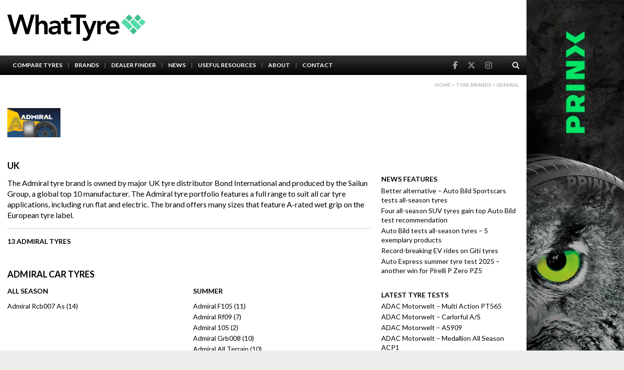

--- FILE ---
content_type: text/html; charset=UTF-8
request_url: https://whattyre.com/brands/admiral/
body_size: 6004
content:
<!DOCTYPE html>
<html lang="en">

<head>

	<!-- Google Tag Manager -->
	<script>
		(function(w, d, s, l, i) {
			w[l] = w[l] || [];
			w[l].push({
				'gtm.start': new Date().getTime(),
				event: 'gtm.js'
			});
			var f = d.getElementsByTagName(s)[0],
				j = d.createElement(s),
				dl = l != 'dataLayer' ? '&l=' + l : '';
			j.async = true;
			j.src =
				'https://www.googletagmanager.com/gtm.js?id=' + i + dl;
			f.parentNode.insertBefore(j, f);
		})(window, document, 'script', 'dataLayer', 'GTM-TDZ9NR6C');
	</script>
	<!-- End Google Tag Manager -->

	<meta charset="UTF-8">
	<meta http-equiv="X-UA-Compatible" content="IE=edge,chrome=1">
	<meta name="viewport" content="width=device-width,initial-scale=1">
	<meta http-equiv="x-dns-prefetch-control" content="on">
	<meta name="OMG-Verify-V1" content="8325c928-1a39-4474-a8f4-fdf29676e567"/>
	<link rel="dns-prefetch" href="https://kit.fontawesome.com">
	<link rel="dns-prefetch" href="https://stackpath.bootstrapcdn.com">
	<link rel="dns-prefetch" href="https://unpkg.com">
	<link rel="dns-prefetch" href="https://static.ctctcdn.com">
	<link rel="preload" as="font" href="https://whattyre.com/assets/fonts/whattyre.woff" type="font/woff" crossorigin="anonymous">
	<title>Admiral | What Tyre | Independent tyre comparison</title>
	<link rel="icon" type="image/png" href="/favicon.png">
	<script async src="https://www.googletagmanager.com/gtag/js?id=UA-8934236-5"></script>
	<script>
		var ajaxurl = "https://whattyre.com/wp-admin/admin-ajax.php";
	</script>
	<meta name='robots' content='index, follow, max-image-preview:large, max-snippet:-1, max-video-preview:-1' />
	<style>img:is([sizes="auto" i], [sizes^="auto," i]) { contain-intrinsic-size: 3000px 1500px }</style>
	
	<link rel="canonical" href="https://whattyre.com/brands/admiral/" />
	<meta property="og:locale" content="en_GB" />
	<meta property="og:type" content="article" />
	<meta property="og:title" content="Admiral | What Tyre | Independent tyre comparison" />
	<meta property="og:description" content="The Admiral tyre brand is owned by major UK tyre distributor Bond International and produced by the Sailun Group, a global top 10 manufacturer. The Admiral tyre portfolio features a full range to suit all car tyre applications, including run flat and electric. The brand offers many sizes that feature A-rated wet grip on the European tyre label." />
	<meta property="og:url" content="https://whattyre.com/brands/admiral/" />
	<meta property="og:site_name" content="What Tyre | Independent tyre comparison" />
	<meta name="twitter:card" content="summary_large_image" />
	<meta name="twitter:site" content="@WhatTyre" />
	<script type="application/ld+json" class="yoast-schema-graph">{"@context":"https://schema.org","@graph":[{"@type":"CollectionPage","@id":"https://whattyre.com/brands/admiral/","url":"https://whattyre.com/brands/admiral/","name":"Admiral | What Tyre | Independent tyre comparison","isPartOf":{"@id":"https://whattyre.com/#website"},"breadcrumb":{"@id":"https://whattyre.com/brands/admiral/#breadcrumb"},"inLanguage":"en-GB"},{"@type":"BreadcrumbList","@id":"https://whattyre.com/brands/admiral/#breadcrumb","itemListElement":[{"@type":"ListItem","position":1,"name":"Home","item":"https://whattyre.com/"},{"@type":"ListItem","position":2,"name":"Admiral"}]},{"@type":"WebSite","@id":"https://whattyre.com/#website","url":"https://whattyre.com/","name":"What Tyre | Independent tyre comparison","description":"Find the best tyres for you","publisher":{"@id":"https://whattyre.com/#organization"},"potentialAction":[{"@type":"SearchAction","target":{"@type":"EntryPoint","urlTemplate":"https://whattyre.com/?s={search_term_string}"},"query-input":{"@type":"PropertyValueSpecification","valueRequired":true,"valueName":"search_term_string"}}],"inLanguage":"en-GB"},{"@type":"Organization","@id":"https://whattyre.com/#organization","name":"What Tyre","url":"https://whattyre.com/","logo":{"@type":"ImageObject","inLanguage":"en-GB","@id":"https://whattyre.com/#/schema/logo/image/","url":"https://whattyre.com/wp-content/uploads/2019/01/whattyre-logo-main.png","contentUrl":"https://whattyre.com/wp-content/uploads/2019/01/whattyre-logo-main.png","width":388,"height":74,"caption":"What Tyre"},"image":{"@id":"https://whattyre.com/#/schema/logo/image/"},"sameAs":["https://www.facebook.com/WhatTyre","https://x.com/WhatTyre","https://www.instagram.com/WhatTyre"]}]}</script>


<link rel='dns-prefetch' href='//ajax.googleapis.com' />
<link rel='dns-prefetch' href='//kit.fontawesome.com' />
<link rel='dns-prefetch' href='//stackpath.bootstrapcdn.com' />
<link rel='dns-prefetch' href='//cdnjs.cloudflare.com' />
<link rel='dns-prefetch' href='//unpkg.com' />
<link rel='dns-prefetch' href='//cdn.jsdelivr.net' />
<link rel='dns-prefetch' href='//www.googletagmanager.com' />
<link rel='dns-prefetch' href='//fonts.googleapis.com' />
<link rel='stylesheet' id='custom-gfonts-style-css' href='https://fonts.googleapis.com/css?family=Lato%3A300%2C400%2C700&#038;display=swap&#038;ver=6.7.4' media='all' />
<link rel='stylesheet' id='select2-style-css' href='https://cdnjs.cloudflare.com/ajax/libs/select2/4.0.6-rc.0/css/select2.min.css?ver=6.7.4' media='all' />
<link rel='stylesheet' id='bootstrap-style-css' href='https://stackpath.bootstrapcdn.com/bootstrap/3.3.7/css/bootstrap.min.css?ver=6.7.4' media='all' />
<link rel='stylesheet' id='theme-style-css' href='https://whattyre.com/assets/css/theme.css?ver=4' media='all' />
<script src="https://ajax.googleapis.com/ajax/libs/jquery/2.2.4/jquery.min.js" id="jquery-js"></script>

<!-- Google tag (gtag.js) snippet added by Site Kit -->

<!-- Google Analytics snippet added by Site Kit -->
<script src="https://www.googletagmanager.com/gtag/js?id=GT-MKR8VPB" id="google_gtagjs-js" async></script>
<script id="google_gtagjs-js-after">
window.dataLayer = window.dataLayer || [];function gtag(){dataLayer.push(arguments);}
gtag("set","linker",{"domains":["whattyre.com"]});
gtag("js", new Date());
gtag("set", "developer_id.dZTNiMT", true);
gtag("config", "GT-MKR8VPB");
</script>

<!-- End Google tag (gtag.js) snippet added by Site Kit -->
<meta name="generator" content="Site Kit by Google 1.149.1" /><meta name="generator" content="Elementor 3.28.2; features: additional_custom_breakpoints, e_local_google_fonts; settings: css_print_method-external, google_font-enabled, font_display-swap">
			<style>
				.e-con.e-parent:nth-of-type(n+4):not(.e-lazyloaded):not(.e-no-lazyload),
				.e-con.e-parent:nth-of-type(n+4):not(.e-lazyloaded):not(.e-no-lazyload) * {
					background-image: none !important;
				}
				@media screen and (max-height: 1024px) {
					.e-con.e-parent:nth-of-type(n+3):not(.e-lazyloaded):not(.e-no-lazyload),
					.e-con.e-parent:nth-of-type(n+3):not(.e-lazyloaded):not(.e-no-lazyload) * {
						background-image: none !important;
					}
				}
				@media screen and (max-height: 640px) {
					.e-con.e-parent:nth-of-type(n+2):not(.e-lazyloaded):not(.e-no-lazyload),
					.e-con.e-parent:nth-of-type(n+2):not(.e-lazyloaded):not(.e-no-lazyload) * {
						background-image: none !important;
					}
				}
			</style>
				<meta property="og:image" content="https://whattyre.com/wp-content/uploads/2025/03/lZbw3gXGmTrC4wshnrkrhOPL5m7h5lWP5gjWZ9b3.png" /></head>

<body class="archive tax-brands term-admiral term-1588 chrome osx single-brand elementor-default elementor-kit-269589">
	<!-- Google Tag Manager (noscript) -->
	<noscript><iframe src="https://www.googletagmanager.com/ns.html?id=GTM-TDZ9NR6C" height="0" width="0" style="display:none;visibility:hidden"></iframe></noscript>
	<!-- End Google Tag Manager (noscript) -->
	<script>
		window.dataLayer = window.dataLayer || [];

		function gtag() {
			dataLayer.push(arguments);
		}
		gtag('js', new Date());
		gtag('config', 'UA-8934236-5');
	</script>
	<div class="background-top" style="background-image: url(https://whattyre.com/wp-content/uploads/2025/12/991x100-prinx.jpg);"><a href="https://www.prinxtire.eu/" target="_blank" title=""></a></div>
	<div class="wrap-all">

		<div class="wrap-all-main">

			<header class="site-header">
				<div class="top">
					<div class="container">
												<a href="/" class="logo">
							<img src="/assets/images/whattyre-logo-main.svg" alt="WhatTyre Logo">
						</a>
							<div class="plug-wrapper">
		<ins data-revive-zoneid="339" data-revive-id="10ef4bdfe58276dcd9c106295c2cb23e"></ins>	</div>						<button class="navbar-toggle">
							<span class="icon-bar"></span>
							<span class="icon-bar"></span>
							<span class="icon-bar"></span>
						</button>
					</div>
				</div>

				<div class="bottom">
					<div class="container">
						<nav class="navigation">
							<ul id="menu-main-menu" class="menu"><li id="menu-item-24382" class="menu-item menu-item-type-post_type menu-item-object-page menu-item-24382"><a href="https://whattyre.com/search-tyres/">Compare Tyres</a></li>
<li id="menu-item-24372" class="menu-item menu-item-type-post_type menu-item-object-page menu-item-24372"><a href="https://whattyre.com/brands/">Brands</a></li>
<li id="menu-item-225442" class="menu-item menu-item-type-post_type_archive menu-item-object-dealers menu-item-225442"><a href="https://whattyre.com/dealers/">Dealer Finder</a></li>
<li id="menu-item-40411" class="menu-item menu-item-type-post_type_archive menu-item-object-news menu-item-40411"><a href="https://whattyre.com/news/">News</a></li>
<li id="menu-item-24383" class="menu-item menu-item-type-post_type menu-item-object-page menu-item-24383"><a href="https://whattyre.com/useful-resources/">Useful Resources</a></li>
<li id="menu-item-24370" class="menu-item menu-item-type-post_type menu-item-object-page menu-item-24370"><a href="https://whattyre.com/about/">About</a></li>
<li id="menu-item-24369" class="menu-item menu-item-type-post_type menu-item-object-page menu-item-24369"><a href="https://whattyre.com/contact/">Contact</a></li>
</ul>						</nav>

						<div class="additional">
							<div class="social">
								<a href='https://www.facebook.com/WhatTyre' class='facebook' target='_blank' rel='noopener' title='WhatTyre Facebook'><i class='fab fa-facebook-f'></i></a><a href='https://www.twitter.com/WhatTyre' class='twitter' target='_blank' rel='noopener' title='WhatTyre Twitter'><i class='fa-brands fa-x-twitter'></i></a><a href='https://www.instagram.com/WhatTyre' class='facebook' target='_blank' rel='noopener' title='WhatTyre Instagram'><i class='fab fa-instagram'></i></a>							</div>
							<div class="search-container">
								<button class="search-open"><i class="fas fa-search"></i></button>
								<div class="search-form-wrapper">
									<form action="/search-tyres" method="post">
										<input type="text" name="search-text" placeholder="Type here...">
										<button type="submit"><i class="fas fa-search"></i></button>
									</form>
								</div>
							</div>
						</div>
					</div>
				</div><div class="breadcrumbs container">
	<p><a href="https://whattyre.com">Home</a> > <a href="/brands">Tyre brands</a> > Admiral</p>
</div>
</header>



<div class="site-wrapper">
	<div class="page-top container">
		<div class='brand-logo'><img data-src='https://whattyre.com/wp-content/uploads/2025/03/lZbw3gXGmTrC4wshnrkrhOPL5m7h5lWP5gjWZ9b3.png' alt='Admiral' class='lazy'></div>	</div>
	<div class="content container">
		<div class="main">
			<h3><strong>UK</strong></h3>The Admiral tyre brand is owned by major UK tyre distributor Bond International and produced by the Sailun Group, a global top 10 manufacturer. The Admiral tyre portfolio features a full range to suit all car tyre applications, including run flat and electric. The brand offers many sizes that feature A-rated wet grip on the European tyre label.<hr>			<div class="brand-total">13 Admiral tyres</div>
							<div class="brand-tyres">
					<h3><strong>Admiral car tyres</strong></h3>
					<div class="brand-tyres-lists">
						<ul><div class='list'><h4>ALL SEASON</h4><ul><li><a href='https://whattyre.com/products/admiral-rcb007-as/'>Admiral Rcb007 As (14)</a></li></ul></div><div class='list'><h4>SUMMER</h4><ul><li><a href='https://whattyre.com/products/admiral-f105/'>Admiral F105 (11)</a></li><li><a href='https://whattyre.com/products/admiral-rf09/'>Admiral Rf09 (7)</a></li><li><a href='https://whattyre.com/products/admiral-105/'>Admiral 105 (2)</a></li><li><a href='https://whattyre.com/products/admiral-grb008/'>Admiral Grb008 (10)</a></li><li><a href='https://whattyre.com/products/admiral-all-terrain/'>Admiral All Terrain (10)</a></li><li><a href='https://whattyre.com/products/admiral-rcb008/'>Admiral Rcb008 (38)</a></li><li><a href='https://whattyre.com/products/admiral-csb007/'>Admiral Csb007 (21)</a></li><li><a href='https://whattyre.com/products/admiral-grb007/'>Admiral Grb007 (16)</a></li><li><a href='https://whattyre.com/products/admiral-rcb007/'>Admiral Rcb007 (18)</a></li><li><a href='https://whattyre.com/products/admiral-rcb010/'>Admiral Rcb010 (60)</a></li><li><a href='https://whattyre.com/products/admiral-rcb009/'>Admiral Rcb009 (53)</a></li><li><a href='https://whattyre.com/products/admiral-grb009/'>Admiral Grb009 (33)</a></li></ul></div>					</div>
				</div>
						<div class='related comments'>
							</div>
		</div>

		<div class="side">
				<div class="plug-wrapper">
<ins data-revive-zoneid="340" data-revive-id="10ef4bdfe58276dcd9c106295c2cb23e"></ins>	</div>	<div class="plug-wrapper">
<ins data-revive-zoneid="341" data-revive-id="10ef4bdfe58276dcd9c106295c2cb23e"></ins>	</div><div class='side-nav'><h5 class='title'>News Features</h5><ul><li><a href='https://whattyre.com/news/better-alternative-auto-bild-sportscars-tests-all-season-tyres/'>Better alternative – Auto Bild Sportscars tests all-season tyres</a></li><li><a href='https://whattyre.com/news/four-all-season-suv-tyres-gain-top-auto-bild-test-recommendation/'>Four all-season SUV tyres gain top Auto Bild test recommendation</a></li><li><a href='https://whattyre.com/news/auto-bild-tests-all-season-tyres-5-exemplary-products/'>Auto Bild tests all-season tyres – 5 exemplary products</a></li><li><a href='https://whattyre.com/news/record-breaking-ev-rides-on-giti-tyres/'>Record-breaking EV rides on Giti tyres</a></li><li><a href='https://whattyre.com/news/auto-express-summer-tyre-test-2025-another-win-for-pirelli-p-zero-pz5/'>Auto Express summer tyre test 2025 &#8211; another win for Pirelli P Zero PZ5</a></li></ul></div><div class='side-nav'><h5 class='title'>Latest Tyre Tests</h5><ul><li><a href='https://whattyre.com/tests/adac-motorwelt-multi-action-pt565-2/'>ADAC Motorwelt &#8211;  Multi Action PT565</a></li><li><a href='https://whattyre.com/tests/adac-motorwelt-carlorful-a-s-2/'>ADAC Motorwelt &#8211;  Carlorful A/S</a></li><li><a href='https://whattyre.com/tests/adac-motorwelt-as909-2/'>ADAC Motorwelt &#8211;  AS909</a></li><li><a href='https://whattyre.com/tests/adac-motorwelt-medallion-all-season-acp1-2/'>ADAC Motorwelt &#8211;  Medallion All Season ACP1</a></li><li><a href='https://whattyre.com/tests/adac-motorwelt-ecoblue2-4s-2/'>ADAC Motorwelt &#8211;  Ecoblue2 4S</a></li></ul></div><div class='side-nav'><h5 class='title'>Latest Brands</h5><ul><li><a href='https://whattyre.com/brands/eurogrip'>Eurogrip</a></li><li><a href='https://whattyre.com/brands/seyoun-tire'>Seyoun Tire</a></li><li><a href='https://whattyre.com/brands/athos'>Athos</a></li><li><a href='https://whattyre.com/brands/cetroc'>Cetroc</a></li><li><a href='https://whattyre.com/brands/charmoo'>Charmoo</a></li></ul></div>
		</div>
	</div>
</div>

<script type="application/ld+json">
	{
		"@context": "http://schema.org",
		"@type": "BreadcrumbList",
		"itemListElement": [{
				"@type": "ListItem",
				"position": 1,
				"item": {
					"@id": "https://whattyre.com",
					"name": "Home"
				}
			},
			{
				"@type": "ListItem",
				"position": 2,
				"item": {
					"@id": "https://whattyre.com/brands",
					"name": "Brands"
				}
			},
			{
				"@type": "ListItem",
				"position": 3,
				"item": {
					"@id": "https://whattyre.com/brands/admiral",
					"name": "Admiral"
				}
			}
		]
	}
</script>

		<footer class="site-footer">
			<div class="top">
				<div class="container">
					<div class="footer-logo">
						<img id="whattyre-logo" src="/assets/images/whattyre-logo-white.svg" alt="">
                        <a href="https://tyresafe.org/" class="tyresafe-icon-link">
                            <img id="tyresafe-logo" src="/assets/images/tyresafe/TyreSafe Supporter Logo WHITE.svg" alt="Tyresafe Icon">
                        </a>

					</div>
					<div class="columns">
						<div class="single">
							<div class='contact'>	<div class='contact-single'><span class='label'>Email:</span><a href='mailto:info@whattyre.com' title=''>info@whattyre.com</a></div>	<div class='contact-single'><span class='label'>Advertising enquiries:</span><a href='mailto:advertising@whattyre.com' title=''>advertising@whattyre.com</a></div><div class='social'><a href='https://www.facebook.com/WhatTyre' class='facebook' target='_blank' rel='noopener' title='WhatTyre Facebook'><i class='fab fa-facebook-square'></i></a><a href='https://www.twitter.com/WhatTyre' class='twitter' target='_blank' rel='noopener' title='WhatTyre Twitter'><i class='fa-brands fa-x-twitter'></i></a><a href='https://www.instagram.com/WhatTyre' class='instagram' target='_blank' rel='noopener' title='WhatTyre Instagram'><i class='fab fa-instagram'></i></a></div></div>						</div>

						<div class="single"><div class="menu"><ul class="footer-menu"><li id="menu-item-89764" class="menu-item menu-item-type-post_type menu-item-object-page menu-item-89764"><a href="https://whattyre.com/about/">About</a></li>
<li id="menu-item-89765" class="menu-item menu-item-type-post_type menu-item-object-page menu-item-89765"><a href="https://whattyre.com/contact/">Contact</a></li>
<li id="menu-item-89763" class="menu-item menu-item-type-post_type menu-item-object-page menu-item-89763"><a href="https://whattyre.com/mailing-list/">Mailing List</a></li>
</ul></div></div><div class="single"><div class="menu"><ul class="footer-menu"><li id="menu-item-89774" class="menu-item menu-item-type-post_type menu-item-object-page menu-item-89774"><a href="https://whattyre.com/search-tyres/">Compare Tyres</a></li>
<li id="menu-item-89775" class="menu-item menu-item-type-post_type menu-item-object-page menu-item-89775"><a href="https://whattyre.com/brands/">Tyre Brands</a></li>
<li id="menu-item-89776" class="menu-item menu-item-type-post_type_archive menu-item-object-tests menu-item-89776"><a href="https://whattyre.com/tests/">Tyre Tests</a></li>
</ul></div></div><div class="single"><div class="menu"><ul class="footer-menu"><li id="menu-item-89772" class="menu-item menu-item-type-post_type menu-item-object-page menu-item-89772"><a href="https://whattyre.com/how-to-read-your-tyre-size/">How To Read Your Tyre Size</a></li>
<li id="menu-item-89773" class="menu-item menu-item-type-post_type menu-item-object-page menu-item-89773"><a href="https://whattyre.com/useful-resources/">Useful Resources</a></li>
</ul></div></div><div class="single"><div class="menu"><ul class="footer-menu"><li id="menu-item-89777" class="menu-item menu-item-type-post_type menu-item-object-page menu-item-89777"><a href="https://whattyre.com/terms-and-conditions/">Terms and Conditions</a></li>
<li id="menu-item-89778" class="menu-item menu-item-type-post_type menu-item-object-page menu-item-89778"><a href="https://whattyre.com/privacy-policy/">Privacy Policy</a></li>
</ul></div></div>					</div>
				</div>
			</div>
			<div class="bottom">
				<div class="container">
					<div class="copy-text">
						WhatTyre is a registered trademark owned by Tyre Industry Publications Ltd.<br>Copyright © 2023 Tyre Industry Publications Ltd.						<br>Site by <a href="https://firecask.com/" target="_blank" title='Site by FireCask' rel='noopener'>FireCask</a>
					</div>

					<nav class="footer-nav">
						<ul><li id="menu-item-40401" class="menu-item menu-item-type-post_type menu-item-object-page menu-item-home menu-item-40401"><a href="https://whattyre.com/">Home</a></li>
<li id="menu-item-40399" class="menu-item menu-item-type-post_type menu-item-object-page menu-item-40399"><a href="https://whattyre.com/terms-and-conditions/">Terms and Conditions</a></li>
<li id="menu-item-40400" class="menu-item menu-item-type-post_type menu-item-object-page menu-item-40400"><a href="https://whattyre.com/privacy-policy/">Privacy Policy</a></li>
<li id="menu-item-40402" class="menu-item menu-item-type-post_type menu-item-object-page menu-item-40402"><a href="https://whattyre.com/contact/">Contact</a></li>
</ul>					</nav>
				</div>
			</div>
		</footer>

		</div> <!-- .main -->

		<div class="side-column background-left"><a href="https://www.prinxtire.eu/" target="_blank" title=""><img src="https://whattyre.com/wp-content/uploads/2025/12/prinx.jpg"></a></div><div class="side-column background-right"><a href="https://www.prinxtire.eu/" target="_blank" title=""><img src="https://whattyre.com/wp-content/uploads/2025/12/prinx.jpg"></a></div>
		</div> <!-- .wrap-all -->

		<div class="background-bottom" style="background-image: url(https://whattyre.com/wp-content/uploads/2025/12/991x100-prinx.jpg);"><a href="https://www.prinxtire.eu/" target="_blank" title=""></a></div>		<script type="application/ld+json">
			{
				"@context": "http://schema.org",
				"@type": "Corporation",
				"logo": "https://whattyre.com/assets/images/whattyre-logo-main.png",
				"url": "https://whattyre.com",
				"name":"WhatTyre","sameAs":["https://www.facebook.com/WhatTyre","https://www.twitter.com/WhatTyre","https://www.instagram.com/WhatTyre"],"email":"info@whattyre.com","address": {	"@type": "PostalAddress",	"streetAddress":"Tyres Industry Publications Ltd,Federation House,Station Road","addressLocality":"Stoke","postalCode":"ST4 2SA","addressCountry":"United Kingdom" },
				"employee": [{
						"@type": "Person",
						"name": "Chris Anthony",
						"email": "theeditor@tyrepress.com",
						"sameAs": ["https://twitter.com/TyreWhat"],
						"knowsAbout": "Vehicle tyres"
					},
					{
						"@type": "Person",
						"name": "Andrew Bogie",
						"email": "andrew.bogie@tyrepress.com",
						"sameAs": ["https://www.instagram.com/whattyreandrew/", "https://twitter.com/whattyreandrew"],
						"knowsAbout": "Vehicle tyres"
					},
					{
						"@type": "Person",
						"name": "Scott Parker-Copestick",
						"email": "scott.parker@tyrepress.com",
						"sameAs": ["https://twitter.com/WhatTyreScott"],
						"knowsAbout": "Vehicle tyres"
					},
					{
						"@type": "Person",
						"name": "Stephen Goodchild",
						"email": "stephen.goodchild@tyrepress.com",
						"knowsAbout": "Vehicle tyres"
					}
				],
				"brand": {
					"@type": "Brand",
					"name": "Tyrepress",
					"url": "https://www.tyrepress.com/"
				}
				,"contactPoint": [{"@type": "ContactPoint", "telephone": "+44 01782214224","contactType": "customer service", "areaServed": "GB", "availableLanguage": "English"}]			}
		</script>


					<script>
				const lazyloadRunObserver = () => {
					const lazyloadBackgrounds = document.querySelectorAll( `.e-con.e-parent:not(.e-lazyloaded)` );
					const lazyloadBackgroundObserver = new IntersectionObserver( ( entries ) => {
						entries.forEach( ( entry ) => {
							if ( entry.isIntersecting ) {
								let lazyloadBackground = entry.target;
								if( lazyloadBackground ) {
									lazyloadBackground.classList.add( 'e-lazyloaded' );
								}
								lazyloadBackgroundObserver.unobserve( entry.target );
							}
						});
					}, { rootMargin: '200px 0px 200px 0px' } );
					lazyloadBackgrounds.forEach( ( lazyloadBackground ) => {
						lazyloadBackgroundObserver.observe( lazyloadBackground );
					} );
				};
				const events = [
					'DOMContentLoaded',
					'elementor/lazyload/observe',
				];
				events.forEach( ( event ) => {
					document.addEventListener( event, lazyloadRunObserver );
				} );
			</script>
			<script type="text/javascript" src="https://kit.fontawesome.com/1da917aa5a.js?ver=6.7.4" defer></script><script src="https://stackpath.bootstrapcdn.com/bootstrap/4.4.1/js/bootstrap.min.js?ver=6.7.4" id="bootstrap-js-js"></script>
<script src="https://cdnjs.cloudflare.com/ajax/libs/select2/4.0.5/js/select2.full.min.js?ver=6.7.4" id="select2-js-js"></script>
<script src="https://unpkg.com/imagesloaded@4/imagesloaded.pkgd.min.js?ver=6.7.4" id="imagesloaded-js-js"></script>
<script src="https://cdn.jsdelivr.net/npm/vanilla-lazyload@12.0.0/dist/lazyload.min.js?ver=6.7.4" id="lazyload-js-js"></script>
<script src="https://whattyre.com/assets/js/scripts.min.js?ver=4" id="custom-js-js"></script>
<script src="https://whattyre.com/assets/js/anyline.js?ver=4" id="anyline-js-js"></script>

		<script>
			$(document).ready(function() {
				// Define the specific image source you're looking for
				var specificSrc = "https://whattyre.com/wp-content/uploads/2024/02/FlexClimate-banner.jpg";

				// Iterate over each image on the page
				$('img').each(function() {
					// Check if the current image's src attribute matches the specific source
					if ($(this).attr('src') === specificSrc) {
						// If it matches, add an id to this image
						$(this).attr('id', 'hankook-side-image');
					}
				});
			});
		</script>

		<script async src="https://ads.tyrepress.com/www/delivery/asyncjs.php"></script>
		<script src="https://www.google.com/recaptcha/api.js" async defer></script>
		<script async src="https://googletagmanager.com/gtag/js?id=UA-5507186-5"></script>
		<script>
			window.dataLayer = window.dataLayer || [];

			function gtag() {
				dataLayer.push(arguments);
			}
			gtag('js', new Date());
			gtag('config', 'UA-5507186-5');
		</script>

		</body>

		</html>


--- FILE ---
content_type: image/svg+xml
request_url: https://whattyre.com/assets/images/whattyre-logo-main.svg
body_size: 4128
content:
<svg xmlns="http://www.w3.org/2000/svg" height="74.08" width="387.84" viewBox="0 0 387.84 74.08"><defs><style>.cls-1{fill:#54dba7;}.cls-2{fill:#43bd8e;}</style></defs><title>whattyre-logo-main</title><g id="Layer_2" data-name="Layer 2"><g id="Layer_1-2" data-name="Layer 1"><rect class="cls-1" x="328.79" y="11.99" width="14.17" height="31.35" rx="1.39" ry="1.39" transform="translate(78.82 245.6) rotate(-45)"/><rect class="cls-2" x="334.87" y="2.36" width="14.17" height="14.17" rx="1.39" ry="1.39" transform="translate(93.48 244.56) rotate(-45)"/><rect class="cls-1" x="353.09" y="11.99" width="14.17" height="31.35" rx="1.39" ry="1.39" transform="translate(85.93 262.78) rotate(-45)"/><rect class="cls-2" x="359.17" y="2.36" width="14.17" height="14.17" rx="1.39" ry="1.39" transform="translate(100.59 261.74) rotate(-45)"/><rect class="cls-2" x="347.02" y="38.8" width="14.17" height="14.17" rx="1.39" ry="1.39" transform="translate(71.27 263.82) rotate(-45)"/><rect class="cls-1" x="371.31" y="14.5" width="14.17" height="14.17" rx="1.39" ry="1.39" transform="translate(95.56 273.89) rotate(-45)"/><path d="M0,0H10.78l10.4,39.86h.15L33.76,0h9.69L55.64,39.86h.16L66.66,0h10L60.56,55.33H51.19L38.37,13.21h-.16L25.4,55.33H16.33Z"/><path d="M88.3,23.05h.16a10.88,10.88,0,0,1,3.86-4.26,12.39,12.39,0,0,1,7.15-1.91,14.73,14.73,0,0,1,6.37,1.25,12,12,0,0,1,4.26,3.28,12.42,12.42,0,0,1,2.35,4.69,21.54,21.54,0,0,1,.7,5.55V55.33h-9.38v-19q0-1.56-.15-3.48a12.39,12.39,0,0,0-.83-3.59,6.74,6.74,0,0,0-2.07-2.82,5.93,5.93,0,0,0-3.82-1.13,8.94,8.94,0,0,0-4,.78,7.69,7.69,0,0,0-2.66,2.11,8.41,8.41,0,0,0-1.52,3.05,13.7,13.7,0,0,0-.47,3.59V55.33H78.92V0H88.3Z"/><path d="M141.77,50.17h-.24a12,12,0,0,1-5.15,4.65,16.28,16.28,0,0,1-6.88,1.45,18.21,18.21,0,0,1-5-.71,13.7,13.7,0,0,1-4.38-2.11A11,11,0,0,1,117,49.94,10,10,0,0,1,115.83,45a11.31,11.31,0,0,1,1.09-5.19,10.62,10.62,0,0,1,2.93-3.6,14.74,14.74,0,0,1,4.26-2.3,27.79,27.79,0,0,1,5-1.29,44.19,44.19,0,0,1,5.27-.55c1.78-.08,3.44-.12,5-.12h2.35V31a6.1,6.1,0,0,0-2.42-5.28,10.29,10.29,0,0,0-6.18-1.76A14.31,14.31,0,0,0,127.63,25a13.86,13.86,0,0,0-4.46,2.85l-4.92-4.92a18,18,0,0,1,7.3-4.61,26.88,26.88,0,0,1,8.64-1.41,21.68,21.68,0,0,1,6.72.9,15,15,0,0,1,4.53,2.3,10.16,10.16,0,0,1,2.78,3.25,14.75,14.75,0,0,1,1.4,3.71,19.8,19.8,0,0,1,.51,3.63c.05,1.18.08,2.2.08,3.09V55.33h-8.44Zm-.55-11.64h-1.95q-2,0-4.38.15a22.72,22.72,0,0,0-4.57.75,10.53,10.53,0,0,0-3.63,1.71,3.78,3.78,0,0,0-1.49,3.17,4,4,0,0,0,.59,2.23,5.37,5.37,0,0,0,1.52,1.52,6.32,6.32,0,0,0,2.11.9,10.46,10.46,0,0,0,2.35.27q4.84,0,7.15-2.3a8.54,8.54,0,0,0,2.3-6.29Z"/><path d="M151.81,25.79v-8h7.74V8.94h9.37v8.88h10.32v8H168.92V42.2A8.18,8.18,0,0,0,170,46.65c.7,1.1,2.1,1.65,4.18,1.65a15.42,15.42,0,0,0,2.73-.28,5.66,5.66,0,0,0,2.35-.9V55a12,12,0,0,1-3.63,1,31.19,31.19,0,0,1-3.79.28,19.43,19.43,0,0,1-6.14-.82,8,8,0,0,1-3.75-2.51,9.34,9.34,0,0,1-1.87-4.18,28.35,28.35,0,0,1-.51-5.78V25.79Z"/><path d="M194.11,8.91h-17V0h43.76V8.91H204V55.33h-9.85Z"/><path d="M210.75,17.82h10.31l10.47,26h.16l9.38-26h9.77L233.1,63.38A28.82,28.82,0,0,1,230.87,68,13.42,13.42,0,0,1,228,71.39a10.85,10.85,0,0,1-3.87,2,19,19,0,0,1-5.35.66,28,28,0,0,1-7.19-.93l1.17-8.44a19.47,19.47,0,0,0,2.31.66,11.17,11.17,0,0,0,2.46.27,11.35,11.35,0,0,0,2.89-.31,5.23,5.23,0,0,0,2-1,5.33,5.33,0,0,0,1.37-1.71q.54-1.06,1.17-2.55l1.8-4.45Z"/><path d="M252.69,17.82h9.38v5.94h.15a11.77,11.77,0,0,1,4.46-5.08,12.28,12.28,0,0,1,6.64-1.8A8.54,8.54,0,0,1,275,17c.55.1,1.1.23,1.68.39v9.06q-1.17-.31-2.31-.51a13.05,13.05,0,0,0-2.22-.19A10.07,10.07,0,0,0,266.87,27a9.72,9.72,0,0,0-3.05,2.77,9.28,9.28,0,0,0-1.4,3.13,11.31,11.31,0,0,0-.35,2.34V55.33h-9.38Z"/><path d="M286.48,39.86a9.53,9.53,0,0,0,3.29,6.56,10.27,10.27,0,0,0,6.8,2.34,11.24,11.24,0,0,0,5.9-1.44,16.49,16.49,0,0,0,4.18-3.64l6.72,5.08A19.11,19.11,0,0,1,306,54.55a21.76,21.76,0,0,1-8.52,1.72,22.47,22.47,0,0,1-8-1.41,19.1,19.1,0,0,1-6.48-4,18.87,18.87,0,0,1-4.34-6.21,19.8,19.8,0,0,1-1.6-8.09,19.76,19.76,0,0,1,1.6-8.08,18.62,18.62,0,0,1,10.82-10.2,22.47,22.47,0,0,1,8-1.41,18.23,18.23,0,0,1,7.15,1.37,15.37,15.37,0,0,1,5.55,3.94,18.27,18.27,0,0,1,3.6,6.37,27,27,0,0,1,1.29,8.72v2.58Zm19.23-7a8.8,8.8,0,0,0-2.58-6.52,9.66,9.66,0,0,0-6.95-2.39,9.12,9.12,0,0,0-6.69,2.43,10.81,10.81,0,0,0-3,6.48Z"/></g></g></svg>